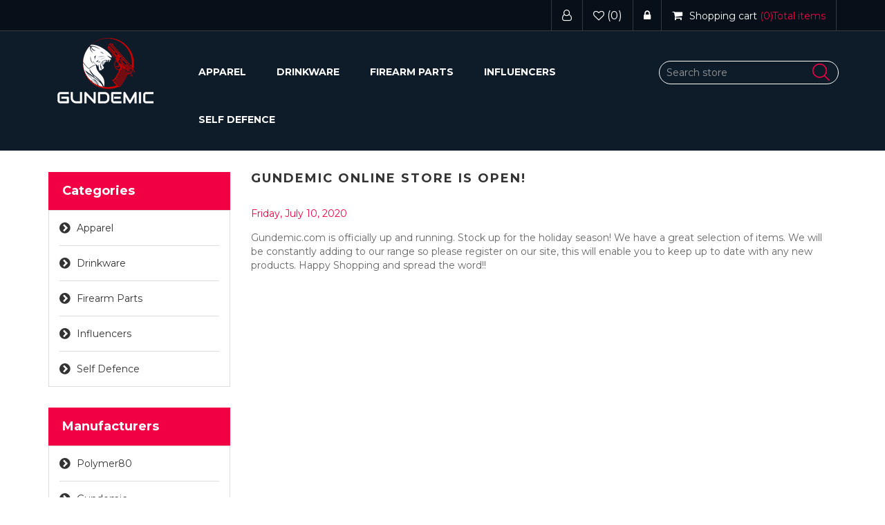

--- FILE ---
content_type: text/html; charset=utf-8
request_url: https://gundemic.com/new-online-store-is-open
body_size: 24828
content:
<!DOCTYPE html><html lang=en class=html-news-item-page><head><title>Gundemic.com-GUNDEMIC online store is open!</title><meta charset=UTF-8><meta name=description content="Gundemic.com is your ultimate source for the latest gun news, expert firearm reviews, top-quality accessories,and Second Amendment apparel. Discover shooting sports insights, gun safety tips, self-defense strategies, gun safes, Pro-Second Amendment apparel, and gear for men and women. Join our community of gun enthusiasts today!"><meta name=keywords content=Polymer,Gun,DIY><meta http-equiv=X-UA-Compatible content="IE=edge"><meta name=generator content=nopCommerce><meta name=viewport content="width=device-width, initial-scale=1"><link href="https://fonts.googleapis.com/css?family=Montserrat:300,400,500,700" rel=stylesheet><meta name=viewport content="width=device-width, initial-scale=1"><link href=/Themes/WristwearTheme/Content/css/owl.carousel.min.css rel=stylesheet><link href=/Themes/WristwearTheme/Content/css/bootstrap.min.css rel=stylesheet><link href=/Themes/WristwearTheme/Content/css/font-awesome.min.css rel=stylesheet><link href=/Themes/WristwearTheme/Content/css/wristwear-styles.css rel=stylesheet><link href=/Themes/WristwearTheme/Content/css/wristwear-styles-responsive.css rel=stylesheet><link href=/Plugins/Widgets.NivoSlider/Content/nivoslider/nivo-slider.css rel=stylesheet><link href=/Plugins/Widgets.NivoSlider/Content/nivoslider/themes/custom/custom.css rel=stylesheet><link rel="shortcut icon" href=\icons\icons_0\logo.ico><!--[if lt IE 9]><script src=https://oss.maxcdn.com/libs/respond.js/1.3.0/respond.min.js></script><![endif]--><script>!function(n,t,i){function p(){i.onInit&&i.onInit(r)}var u=n.location,s="script",h="instrumentationKey",f="ingestionendpoint",c="disableExceptionTracking",l="ai.device.",a="toLowerCase",e="crossOrigin",v="POST",y="appInsightsSDK",o=i.name||"appInsights",r;(i.name||n[y])&&(n[y]=o);r=n[o]||function(r){function nt(n,t){var i={},r="Browser";return i[l+"id"]=r[a](),i[l+"type"]=r,i["ai.operation.name"]=u&&u.pathname||"_unknown_",i["ai.internal.sdkVersion"]="javascript:snippet_"+(o.sv||o.version),{time:function(){function t(n){var t=""+n;return 1===t.length&&(t="0"+t),t}var n=new Date;return n.getUTCFullYear()+"-"+t(1+n.getUTCMonth())+"-"+t(n.getUTCDate())+"T"+t(n.getUTCHours())+":"+t(n.getUTCMinutes())+":"+t(n.getUTCSeconds())+"."+((n.getUTCMilliseconds()/1e3).toFixed(3)+"").slice(2,5)+"Z"}(),iKey:n,name:"Microsoft.ApplicationInsights."+n.replace(/-/g,"")+"."+t,sampleRate:100,tags:i,data:{baseData:{ver:2}}}}function rt(n){for(;n.length;)!function(n){o[n]=function(){var t=arguments;g||o.queue.push(function(){o[n].apply(o,t)})}}(n.pop())}var g=!1,w=!1,o={initialize:!0,queue:[],sv:"5",version:2,config:r},b=r.url||i.src,k,et,p,d;if(b){function tt(){var e,s,k,d,tt,it,c,l,y,t,p;g=!0;o.queue=[];w||(w=!0,e=b,c=function(){var n={},s=r.connectionString,u,t,i,e,o;if(s)for(u=s.split(";"),t=0;t<u.length;t++)i=u[t].split("="),2===i.length&&(n[i[0][a]()]=i[1]);return n[f]||(e=n.endpointsuffix,o=e?n.location:null,n[f]="https://"+(o?o+".":"")+"dc."+(e||"services.visualstudio.com")),n}(),l=c[h]||r[h]||"",y=c[f],t=y?y+"/v2/track":r.endpointUrl,(p=[]).push((s="SDK LOAD Failure: Failed to load Application Insights SDK script (See stack for details)",k=e,d=t,(it=(tt=nt(l,"Exception")).data).baseType="ExceptionData",it.baseData.exceptions=[{typeName:"SDKLoadFailed",message:s.replace(/\./g,"-"),hasFullStack:!1,stack:s+"\nSnippet failed to load ["+k+"] -- Telemetry is disabled\nHelp Link: https://go.microsoft.com/fwlink/?linkid=2128109\nHost: "+(u&&u.pathname||"_unknown_")+"\nEndpoint: "+d,parsedStack:[]}],tt)),p.push(function(n,t,i,r){var f=nt(l,"Message"),e=f.data,u;return e.baseType="MessageData",u=e.baseData,u.message='AI (Internal): 99 message:"'+("SDK LOAD Failure: Failed to load Application Insights SDK script (See stack for details) ("+i+")").replace(/\"/g,"")+'"',u.properties={endpoint:r},f}(0,0,e,t)),function(t,r){var f,u;JSON&&(f=n.fetch,f&&!i.useXhr?f(r,{method:v,body:JSON.stringify(t),mode:"cors"}):XMLHttpRequest&&(u=new XMLHttpRequest,u.open(v,r),u.setRequestHeader("Content-type","application/json"),u.send(JSON.stringify(t))))}(p,t))}function it(n,t){w||setTimeout(function(){!t&&o.core||tt()},500)}k=function(){var n=t.createElement(s),r;return n.src=b,r=i[e],!r&&""!==r||"undefined"==n[e]||(n[e]=r),n.onload=it,n.onerror=tt,n.onreadystatechange=function(t,i){"loaded"!==n.readyState&&"complete"!==n.readyState||it(0,i)},n}();i.ld<0?t.getElementsByTagName("head")[0].appendChild(k):setTimeout(function(){t.getElementsByTagName(s)[0].parentNode.appendChild(k)},i.ld||0)}try{o.cookie=t.cookie}catch(ot){}var y="track",ut="TrackPage",ft="TrackEvent";return rt([y+"Event",y+"PageView",y+"Exception",y+"Trace",y+"DependencyData",y+"Metric",y+"PageViewPerformance","start"+ut,"stop"+ut,"start"+ft,"stop"+ft,"addTelemetryInitializer","setAuthenticatedUserContext","clearAuthenticatedUserContext","flush"]),o.SeverityLevel={Verbose:0,Information:1,Warning:2,Error:3,Critical:4},et=(r.extensionConfig||{}).ApplicationInsightsAnalytics||{},!0!==r[c]&&!0!==et[c]&&(p="onerror",rt(["_"+p]),d=n[p],n[p]=function(n,t,i,r,u){var f=d&&d(n,t,i,r,u);return!0!==f&&o["_"+p]({message:n,url:t,lineNumber:i,columnNumber:r,error:u}),f},r.autoExceptionInstrumented=!0),o}(i.cfg);(n[o]=r).queue&&0===r.queue.length?(r.queue.push(p),r.trackPageView({})):p()}(window,document,{src:"https://js.monitor.azure.com/scripts/b/ai.2.min.js",crossOrigin:"anonymous",cfg:{connectionString:"InstrumentationKey=ac3799c2-4f6b-489a-b8be-470d5038b229;IngestionEndpoint=https://westus-0.in.applicationinsights.azure.com/;LiveEndpoint=https://westus.livediagnostics.monitor.azure.com/"}})</script><body><!--[if lt IE 7]><p class=chromeframe>You are using an <strong>outdated</strong> browser. Please <a href="http://browsehappy.com/">upgrade your browser</a> or <a href="http://www.google.com/chromeframe/?redirect=true">activate Google Chrome Frame</a> to improve your experience.</p><![endif]--><div class=ajax-loading-block-window style=display:none></div><div id=dialog-notifications-success title=Notification style=display:none></div><div id=dialog-notifications-error title=Error style=display:none></div><div id=dialog-notifications-warning title=Warning style=display:none></div><div id=bar-notification class=bar-notification-container data-close=Close></div><div class=master-wrapper-page><!--[if lte IE 8]><div style=clear:both;height:59px;text-align:center;position:relative><a href=http://www.microsoft.com/windows/internet-explorer/default.aspx target=_blank> <img src=/Themes/WristwearTheme/Content/images/ie_warning.jpg height=42 width=820 alt="You are using an outdated browser. For a faster, safer browsing experience, upgrade for free today."> </a></div><![endif]--><div class=admin-header-link><ul></ul></div><div class=header><div class=header-upper><div class=container><div class=row><div class=col-md-4><div class=header-selectors-wrapper></div></div><div class="col-md-8 header-upper-right pull-right"><div class=header-links-wrapper><div class="header-links header-top-right"><ul><li class=register><a href="/register?returnUrl=%2Fnew-online-store-is-open"><span><i class="fa fa-user-o" aria-hidden=true></i></span></a><li class=my-wishlist><a href=/wishlist> <span class=wishlist-label><i class="fa fa-heart-o" aria-hidden=true></i></span> <span class=wishlist-qty>(0)</span> </a><li class=login><a href="/login?returnUrl=%2Fnew-online-store-is-open"><span><i class="fa fa-lock" aria-hidden=true></i></span></a><li><div id=flyout-cart class=flyout-main-wrapper><div class=shopping-cart-link><a href=/cart> <span class=cart-label><i class="fa fa-shopping-cart" aria-hidden=true></i><span class=hidden-xs>Shopping cart</span></span> <span class=cart-qty>(0)<span class=hidden-xs>Total items</span> </span> </a></div><div class=flyout-cart-wrapper id=flyout-cart-wrapper><div class=mini-shopping-cart><div class=count>You have no items in your shopping cart.</div></div></div></div></ul></div></div></div></div></div></div><div class=header-lower><div class=container><div class=row><div class="col-xs-12 col-sm-3 col-md-2 col-lg-2"><div class=header-logo><a href="/"> <img alt=Gundemic src=https://gundemic.com/images/thumbs/0000140_logo.png> </a></div></div><div class="col-xs-12 col-sm-6 col-md-7 col-lg-7"><div class=header-menu><div class=main-menu><nav class="navbar navbar-inverse category-menu"><div class=navbar-header><button aria-expanded=false data-target=#mobile-menu data-toggle=collapse class="navbar-toggle collapsed" type=button> <span class=sr-only>Toggle navigation</span> <span class=icon-bar></span> <span class=icon-bar></span> <span class=icon-bar></span> </button></div><div id=mobile-menu class="collapse navbar-collapse"><ul class="nav navbar-nav"><li><a href=/pro-2a-and-patriotic-apparel-gundemiccom> Apparel </a><li><a href=/drinkware-mugs> Drinkware </a><li class=dropdown><span class="fa fa-angle-down visible-xs"></span> <a class=dropdown-toggle href=/parts role=button aria-expanded=false> <span class=category-name>Firearm Parts</span> </a><ul class="dropdown-menu sub-menusublist first-level" role=menu><li><a href=/pistol-frame-parts>Pistol Frames </a><li><a href=/ar-15-frame-parts>AR 15 Frame Parts </a></ul><li class=dropdown><span class="fa fa-angle-down visible-xs"></span> <a class=dropdown-toggle href=/influencer role=button aria-expanded=false> <span class=category-name>Influencers</span> </a><ul class="dropdown-menu sub-menusublist first-level" role=menu><li><a href=/gundemic-products>GUNDEMIC.COM </a></ul><li><a href=/self-defence> Self Defence </a></ul></div></nav></div></div></div><div class="col-xs-12 col-sm-3 col-md-3 col-lg-3"><div class=search-box><form method=get id=small-search-box-form action=/search><div class=form-group><input type=text class="search-nav form-control" id=small-searchterms autocomplete=off placeholder="Search store" name=q aria-label="Search store"> <input type=submit class="btn search-box-button"></div></form></div></div></div></div></div></div><div class=master-wrapper-content><div class="slider-wrapper theme-custom"><div id=nivo-slider class=nivoSlider><a href=https://gundemic.com/im-more-maga-than-ever-softstyle-t-shirt aria-label="I'm More Maga Than Ever Softstyle  T-shirt"> <img src=https://www.gundemic.com/images/thumbs/0000341_4.jpeg data-thumb=https://www.gundemic.com/images/thumbs/0000341_4.jpeg data-transition="" alt="I'm More Maga Than Ever Softstyle  T-shirt" title="I'm More Maga Than Ever Softstyle  T-shirt"> </a> <a href=https://www.gundemic.com/gundemic-white-glossy-coffee-mug aria-label="Gundemic White Glossy Coffee Mug"> <img src=https://www.gundemic.com/images/thumbs/0000351_FREE.jpeg data-thumb=https://www.gundemic.com/images/thumbs/0000351_FREE.jpeg data-transition=slideInLeft alt="Gundemic White Glossy Coffee Mug" title="Gundemic White Glossy Coffee Mug"> </a> <a href=https://gundemic.com/2nd-amendment-mens-softstyle-tee aria-label="2nd Amendment Men's Softstyle Tee - Best-Selling Durable Cotton T-Shirt from Gundemic"> <img src="https://www.gundemic.com/images/thumbs/0000334_second that tee.jpeg" data-thumb="https://www.gundemic.com/images/thumbs/0000334_second that tee.jpeg" data-transition="" alt="2nd Amendment Men's Softstyle Tee - Best-Selling Durable Cotton T-Shirt from Gundemic" title="2nd That Men's Softstyle Tee"> </a> <a href=https://gundemic.com/im-more-maga-than-ever-mug aria-label="&#34;I'm More Maga Than Ever Mug Only on Gundemic &#34;"> <img src=https://www.gundemic.com/images/thumbs/0000336_3.jpeg data-thumb=https://www.gundemic.com/images/thumbs/0000336_3.jpeg data-transition="" alt="&#34;I'm More Maga Than Ever Mug Only on Gundemic &#34;" title="I'm More Maga Than Ever Mug"> </a></div></div><div class=container><div class=row><div class=col-md-12></div></div><div class=ajax-loading-block-window style=display:none><div class=loading-image></div></div></div><div class=master-column-wrapper><div class=container><div class=row><div class="sidebar col-md-3"><div class="block block-category-navigation well box-shadow-wrapper"><div class="title main-title"><strong>Categories</strong></div><div class=listbox><ul class="nav nav-list"><li class=inactive><a href=/pro-2a-and-patriotic-apparel-gundemiccom>Apparel </a><li class=inactive><a href=/drinkware-mugs>Drinkware </a><li class=inactive><a href=/parts>Firearm Parts </a><li class=inactive><a href=/influencer>Influencers </a><li class=inactive><a href=/self-defence>Self Defence </a></ul></div></div><div class="block block-manufacturer-navigation well box-shadow-wrapper"><div class="title main-title"><strong>Manufacturers</strong></div><div class=listbox><ul class="nav nav-list"><li class=inactive><a href=/polymer80-3>Polymer80</a><li class=inactive><a href=/gundemic-4>Gundemic</a></ul><div class=view-all><a href=/manufacturer/all>View all</a></div></div></div><div class="block block-popular-tags well box-shadow-wrapper"><div class="title main-title"><strong>Popular tags</strong></div><div class=listbox><div class=tags><ul class="nav nav-pills"><li><a href=/12-oz-tumbler style=font-size:85%>12 oz tumbler<span>,</span></a>&nbsp;<li><a href=/2cond-that-softstyle-tee style=font-size:85%>2cond that softstyle tee<span>,</span></a>&nbsp;<li><a href=/2nd-amendment style=font-size:85%>2nd amendment<span>,</span></a>&nbsp;<li><a href=/american-made-t-shirts-brands style=font-size:85%>american made t-shirts brands<span>,</span></a>&nbsp;<li><a href=/apparel style=font-size:85%>apparel<span>,</span></a>&nbsp;<li><a href=/best-selling-tee style=font-size:85%>best-selling tee<span>,</span></a>&nbsp;<li><a href=/beverage-mug style=font-size:85%>beverage mug<span>,</span></a>&nbsp;<li><a href=/casual-wear style=font-size:120%>casual wear<span>,</span></a>&nbsp;<li><a href=/classic-tee style=font-size:85%>classic tee<span>,</span></a>&nbsp;<li><a href=/comfortable-fit style=font-size:120%>comfortable fit<span>,</span></a>&nbsp;<li><a href=/double-stitched-hem style=font-size:120%>double-stitched hem<span>,</span></a>&nbsp;<li><a href=/everyday-wear style=font-size:120%>everyday wear<span>,</span></a>&nbsp;<li><a href=/fashion style=font-size:120%>fashion<span>,</span></a>&nbsp;<li><a href=/ring-spun-cotton style=font-size:120%>ring-spun cotton<span>,</span></a>&nbsp;<li><a href=/second-amendment-graphic-t-shirt-for-sale style=font-size:120%>second amendment graphic t-shirt for sale<span>,</span></a>&nbsp;</ul></div><div class=view-all><a href=/producttag/all>View all</a></div></div></div></div><div class="side-content col-md-9"><div class="page news-item-page"><div class="page-title panel-heading"><h1>GUNDEMIC online store is open!</h1></div><div class=page-body><div class=news-date>Friday, July 10, 2020</div><div class=news-body><p>Gundemic.com is officially up and running. Stock up for the holiday season! We have a great selection of items. We will be constantly adding to our range so please register on our site, this will enable you to keep up to date with any new products. Happy Shopping and spread the word!!<p style=text-align:center><iframe src=https://www.youtube.com/embed/9gpO-ZtPj00 width=560 height=315 frameborder=0 allowfullscreen></iframe></div><div class="fieldset new-comment" id=comments><div class=title><strong>Leave your comment</strong></div><div class=notifications></div><form method=post action=/new-online-store-is-open><div class=form-horizontal><div class=form-group><label class="col-sm-2 col-md-2" for=AddNewComment_CommentTitle>Title</label><div class="col-sm-5 col-md-5"><input class="enter-comment-title form-control" type=text id=AddNewComment_CommentTitle name=AddNewComment.CommentTitle></div><div class="col-sm-3 col-md-3"><span class=field-validation-valid data-valmsg-for=AddNewComment.CommentTitle data-valmsg-replace=true></span></div></div><div class=form-group><label class="col-sm-2 col-md-2" for=AddNewComment_CommentText>Comment</label><div class="col-sm-5 col-md-5"><textarea class="enter-comment-text form-control" id=AddNewComment_CommentText name=AddNewComment.CommentText></textarea></div><div class="col-sm-3 col-md-3"><span class=field-validation-valid data-valmsg-for=AddNewComment.CommentText data-valmsg-replace=true></span></div></div></div><div class=form-group><div class="buttons col-sm-offset-2 col-md-offset-2 col-md-8"><input type=submit name=add-comment class="btn btn-primary news-item-add-comment-button" value="New comment"></div></div><input name=__RequestVerificationToken type=hidden value=CfDJ8Pw6VkecXYNEi--_7whQPlvk6QzuGnPVFeHC01KdEOuW_6fFE6Nqle0xSvvyUxAmfdhJyt8P0clUTaD6whOYEcf3p8vfLpabTH_LrrkGGpJdDyVUCbgwhz2s3cr25vGast20g-sPDStg4VugbtJxd-A></form></div></div></div></div></div></div></div></div><div class=footer><div class=footer-upper><div class=container><div class=row><div class="column newsletter-wrapper col-sm-12 col-md-12"><div class="block block-newsletter"><div class=listbox><div id=newsletter-subscribe-block class=newsletter-subscribe-block><div class="newsletter-email col-md-12 col-sm-12 col-xs-12"><div class="col-md-4 col-sm-4 col-xs-12"><strong>Newsletter</strong></div><div class="form-group col-md-8 col-sm-8 col-xs-12"><div class="col-md-6 col-sm-6 col-xs-12"><input id=newsletter-email class="newsletter-subscribe-text form-control" placeholder="Enter your email here..." aria-label="Sign up for our newsletter" type=email name=NewsletterEmail></div><div class="col-md-6 col-sm-6 col-xs-12"><input type=button value=Subscribe id=newsletter-subscribe-button class="btn btn-default newsletter-subscribe-button"></div></div><span class=field-validation-valid data-valmsg-for=NewsletterEmail data-valmsg-replace=true></span></div></div><div class=newsletter-validation><span id=subscribe-loading-progress style=display:none class=please-wait>Wait...</span> <span class=field-validation-valid data-valmsg-for=NewsletterEmail data-valmsg-replace=true></span></div><div id=newsletter-result-block class="newsletter-result-block newsletter-result"></div></div></div></div></div></div></div><div class=footer-middle><div class=container><div class=row><div class="column my-account col-sm-3 col-md-3"><div class=title><i class="fa fa-chevron-circle-right" aria-hidden=true></i> <strong>My account</strong></div><ul class="nav nav-list"><li><a href=/customer/info><i class="fa fa-angle-right"></i>My account</a><li><a href=/order/history><i class="fa fa-angle-right"></i>Orders</a><li><a href=/customer/addresses><i class="fa fa-angle-right"></i>Addresses</a><li><a href=/cart><i class="fa fa-angle-right"></i>Shopping cart</a><li><a href=/wishlist><i class="fa fa-angle-right"></i>Wishlist</a></ul></div><div class="column customer-service col-sm-3 col-md-3"><div class=title><i class="fa fa-chevron-circle-right" aria-hidden=true></i> <strong>Customer service</strong></div><ul class="nav nav-list"><li><a href=/news><i class="fa fa-angle-right"></i>News</a><li><a href=/blog><i class="fa fa-angle-right"></i>Blog</a><li><a href=/sitemap><i class="fa fa-angle-right"></i>Sitemap</a><li><a href=/recentlyviewedproducts><i class="fa fa-angle-right"></i>Recently viewed products</a><li><a href=/compareproducts><i class="fa fa-angle-right"></i>Compare products list</a><li><a href=/newproducts><i class="fa fa-angle-right"></i>New products</a><li><a href=/contactus><i class="fa fa-angle-right"></i>Contact us</a></ul></div><div class="column information col-sm-3 col-md-3"><div class=title><i class="fa fa-chevron-circle-right" aria-hidden=true></i> <strong>Information</strong></div><ul class="nav nav-list"><li><a href=/about-gundemic><i class="fa fa-angle-right"></i>About us</a><li><a href=/privacy-notice><i class="fa fa-angle-right"></i>Privacy Notice</a><li><a href=/vendor/apply><i class="fa fa-angle-right"></i>Apply for vendor account</a><li><a href=/search><i class="fa fa-angle-right"></i>Search</a></ul></div><div class="column contact-wrapper col-sm-3 col-md-3"><div class=title><i class="fa fa-chevron-circle-right" aria-hidden=true></i> <strong>Follow us</strong></div><ul class="nav nav-list social-wrapper"><li class=twitter><a href=https://twitter.com/Gundemic1 target=_blank><i class="fa fa-twitter"></i></a><li class=rss><a href=/news/rss/1><i class="fa fa-rss"></i></a></ul><div class=payment-method><div class=title><i class="fa fa-chevron-circle-right" aria-hidden=true></i> <strong>Payment Methods</strong></div><ul class="nav nav-list"><li class=payment-method><li class=payment-method2><li class=payment-method3><li class=payment-method4></ul></div></div></div></div></div><div class=footer-lower><div class=container><div class=row><div class="col-xs-12 col-sm-5 col-md-5"><div class=footer-information></div><div class=poweredby>Powered by <a target=_blank href="https://www.nopcommerce.com/">nopCommerce</a></div><div class=footer-disclaimer>Copyright &copy; 2026 Gundemic. All rights reserved.</div></div><div class="col-xs-12 col-sm-3 col-md-3 footer-store-theme"></div><div class="col-xs-12 col-sm-4 col-md-4"><div class="designedby pull-right"><div class=footer-theme-credit><a href="http://themes.nopaccelerate.com/themes/wristwear-nopcommerce-theme/" target=_blank title="Responsive Wristwear Theme for nopCommerce">Wristwear Theme</a></div><div class=footer-designedby>Theme by <a target=_blank href="http://www.nopaccelerate.com/">nopAccelerate</a></div></div></div></div></div></div></div><div id=backTop></div><link href=/Themes/WristwearTheme/Content/css/jquery-ui-1.10.3.custom.min.css rel=stylesheet><script src=/Themes/WristwearTheme/Content/js/head.min.js></script><script src=/lib/jquery/jquery-3.4.1.min.js></script><script src=/lib/jquery-validate/jquery.validate-v1.19.1/jquery.validate.min.js></script><script src=/lib/jquery-validate/jquery.validate.unobtrusive-v3.2.11/jquery.validate.unobtrusive.min.js></script><script src=/lib/jquery-ui/jquery-ui-1.12.1.custom/jquery-ui.min.js></script><script src=/lib/jquery-migrate/jquery-migrate-3.1.0.min.js></script><script src=/js/public.common.js></script><script src=/js/public.ajaxcart.js></script><script src=/js/public.countryselect.js></script><script src=/Themes/WristwearTheme/Content/js/bootstrap.min.js></script><script src=/Themes/WristwearTheme/Content/js/owl.carousel.min.js></script><script src=/Themes/WristwearTheme/Content/js/wristwear.js></script><script src=/Plugins/Widgets.NivoSlider/Scripts/jquery.nivo.slider.js></script><script>$(document).ready(function(){$("#mobile-menu .dropdown .fa-angle-down").on("click",function(){var n=$(this);n.siblings("ul.dropdown-menu").slideToggle("slow",function(){n.siblings("ul.dropdown-menu").css("display")=="block"?n.addClass("rotate"):n.siblings("ul.dropdown-menu").css("display")=="none"&&n.removeClass("rotate")})})})</script><script>$("#small-search-box-form").on("submit",function(n){$("#small-searchterms").val()==""&&(alert("Please enter some search keyword"),$("#small-searchterms").focus(),n.preventDefault())})</script><script>$(document).ready(function(){var n,t;$("#small-searchterms").autocomplete({delay:500,minLength:3,source:"/catalog/searchtermautocomplete",appendTo:".search-box",select:function(n,t){return $("#small-searchterms").val(t.item.label),setLocation(t.item.producturl),!1},open:function(){n&&(t=document.getElementById("small-searchterms").value,$(".ui-autocomplete").append('<li class="ui-menu-item" role="presentation"><a href="/search?q='+t+'">View all results...<\/a><\/li>'))}}).data("ui-autocomplete")._renderItem=function(t,i){var r=i.label;return n=i.showlinktoresultsearch,r=htmlEncode(r),$("<li><\/li>").data("item.autocomplete",i).append("<a>"+r+"<\/a>").appendTo(t)}})</script><script>var localized_data={AjaxCartFailure:"Failed to add the product. Please refresh the page and try one more time."};AjaxCart.init(!1,".header-links .cart-qty",".header-links .wishlist-qty","#flyout-cart",localized_data)</script><script>$(window).on("load",function(){$("#nivo-slider").nivoSlider()})</script><script>function newsletter_subscribe(n){var t=$("#subscribe-loading-progress"),i;t.show();i={subscribe:n,email:$("#newsletter-email").val()};$.ajax({cache:!1,type:"POST",url:"/subscribenewsletter",data:i,success:function(n){$("#newsletter-result-block").html(n.Result);n.Success?($("#newsletter-subscribe-block").hide(),$("#newsletter-result-block").show()):$("#newsletter-result-block").fadeIn("slow").delay(2e3).fadeOut("slow")},error:function(){alert("Failed to subscribe.")},complete:function(){t.hide()}})}$(document).ready(function(){$("#newsletter-subscribe-button").on("click",function(){newsletter_subscribe("true")});$("#newsletter-email").on("keydown",function(n){if(n.keyCode==13)return $("#newsletter-subscribe-button").trigger("click"),!1})})</script>

--- FILE ---
content_type: text/css
request_url: https://gundemic.com/Themes/WristwearTheme/Content/css/wristwear-styles-responsive.css
body_size: 13894
content:
/*!
 * Wristwear Theme v2.3.0 (http://themes.nopaccelerate.com/themes/wristwear-nopcommerce-theme/)
 * Copyright 2020 Xcellence-IT.
 * Licensed under LICENSETYPE (http://www.nopaccelerate.com/terms/)
 */

/* Responsive Styles for Wristwear Theme
    @media Queries 
*/
@media (min-width:1200px){
   #customerTaxType, #customerCurrency, #customerlanguage{padding:5px;margin-top:10px;}
    .footer .footer-middle .social-wrapper li a{margin-right:4px;}
}
@media (min-width:1200px) and (max-width:1260px) {
    .news-list-homepage .news-items .item {
        padding: 0 25px;
    }
    .owl-prev {
        left: -15px;
    }
    .owl-next {
        right: -15px;
    }
}
@media (min-width:992px) and (max-width:1199px){
    .header-menu .navbar.navbar-inverse .nav.navbar-nav > li.active > a,.header-menu .navbar.navbar-inverse .nav.navbar-nav > li > a{padding:20px 15px;}
    .lt-1024 body .responsive {display: none;}
    .lt-1024 body .header-links{margin-top:0px;}
    .lt-1024 body .navbar.navbar-inverse.goToTop{position:fixed;top:0px !important;}
    .lt-1024 body .master-wrapper-page.container{margin-top:15px;}
    .lt-ie11 .login-page .checkbox input[type="checkbox"]{ margin-left:15px;}
    .compare-products-table{overflow-x: scroll;}
    .cart-total .nobr{white-space: inherit !important;}
    .shopping-cart-page .order-summary-content .checkout-attributes select{ width:95%;}
    .entity-body.category-body.product-link li { width:47%;}
    .sitemap-page .entity .category-body ul{padding:0; margin:0px 10px;}
    .product-tag-page .item-box.product-grid,.vendor-page .item-box.product-grid,.manufacturer-page .item-box.product-grid,.category-page .item-box.product-grid{margin-bottom:20px;}
    .main-menu.goToTop .navbar.navbar-inverse.category-menu{width:940px !important;}
    .product-details-page .product-reviews-overview .product-review-box{margin-right:15px;}
    .product-details-page .product-reviews-overview .product-no-reviews{margin-top:10px;}
    .product-details-page .customer-entered-price .enter-price-label{width:28%;padding-top:0px;}
    #index-page .slider-wrapper.theme-custom{max-width:100%;}
    .viewmode-icon.grid{margin-right:-5px;}
    .viewmode-icon{display:inline-block;float:none;}
    .grid-list-icon{width:100%;text-align:right;}
    .block.block-recently-viewed-products.well.box-shadow-wrapper .product-name{width:58%;}
    .item-box .rating::after{right:3%;}
    .item-box .rating::before{left:3%;}
    .product-details-page .thumb-popup-link{height:90px;width:90px;}
    .product-details-page .variant-overview{width:50%;}
    .product-details-page .variant-overview .add-to-cart .product-add-button{margin-top:15px;}
    .product-details-page .variant-overview .add-to-cart{margin-bottom:15px;}
    #opc-confirm_order #confirm-order-buttons-container .confirm-order-next-step-button{background:#f10044 url("../images/checkout-order-confrim.png") no-repeat scroll 60px center;width:280px;}
    #opc-confirm_order #confirm-order-buttons-container .confirm-order-next-step-button:hover{background:#37465d url("../images/checkout-order-confrim.png") no-repeat scroll 60px center;}
    .bottom-box-shadow {height: 30px;}
    .payment-method ul .payment-method1,.payment-method ul .payment-method2,.payment-method ul .payment-method3,.payment-method ul .payment-method4 {width: 53px;}
     .footer-middle .title, .footer-middle .contact-wrapper div {float: left;margin-bottom: 15px;width: 100%;padding-bottom:15px;}
    .footer-middle .title i,.footer-middle .contact-wrapper div i {color: #f10044;float: left;font-size: 15px;margin-right: 8px;}
    .footer-middle .title strong,.footer-middle .contact-wrapper div strong {float: left;font-size:18px;line-height: 16px;width: 85%;text-transform:none;}
    .footer .footer-middle .social-wrapper li a{margin-right:5px;margin-bottom: 5px;}
}
@media (min-width:992px) {
    .checkout-page .terms-of-service {
        float: right;
        width: 30%;
    }
    .checkout-page #confirm-order-form .terms-of-service {
        width:100%;
        float:none;
    }
}
@media (max-width:991px){    
    .sidebar .listbox,.lt-ie9 .sidebar .listbox{display:none;}
    .side-content{clear:both;}
    .sidebar .title{background:url("../images/toggle-down-arrow.png") no-repeat #f10044  right center;font-size:16px;padding:15px;cursor:pointer;border-bottom:1px solid #ddd;box-shadow:0 -3px 5px #aaaaaa;-moz-box-shadow:0 -3px 5px #aaa;-web-box-shadow:0 -3px 5px #aaaaaa;}
    .sidebar .title.arrow-up-down{background:url("../images/toggle-up-arrow.png") no-repeat #f10044 right center;}
    .box-shadow-wrapper{width:49%;margin-right:2%;}
    .lt-ie9 .box-shadow-wrapper{width:48%;margin-right:2%;}
    .box-shadow-wrapper:nth-child(2n){margin-right:0px;}
    .box-shadow-wrapper .listbox{border-top:none;}
    .block.block-account-navigation.well.box-shadow-wrapper{float: none;margin: 0 auto 30px;}
    .lt-ie11 .login-page .checkbox input[type="checkbox"]{ margin-left:15px;}
    .header-upper{height:auto;}
    .currency-selector, .language-selector{display:inline-block;float:none;}
    .header-selectors-wrapper{width:100%;text-align:center;border-bottom:1px solid #33393e;padding-bottom:10px;}
    .header-links-wrapper .header-top-right{display:inline-block;text-align:center;width:100%;}
    .header-top-right ul li{display:inline-block;}
    .header-top-right ul li.my-account a, .header-top-right ul li.register a{border-left:none;}
    .header-top-right ul li a{border-right:none;float:left;display:inline-block;}
    .header-upper-right{float:none !important;}
    .shopping-cart-link > a{border:none;}
    .main-menu.goToTop .navbar.navbar-inverse.category-menu{margin: 0 auto;width: 720px !important;}
    .header-menu .navbar.navbar-inverse .nav.navbar-nav li > a{font-size:12px;padding:7px 12px;}
    .header-menu .navbar.navbar-inverse .nav.navbar-nav li.active > a{font-size:12px;padding:7px 12px;}
    #index-page .slider-wrapper.theme-custom{width:100%;max-width:100%;}
    .main-content,.category-grid.home-page-category-grid.row{clear:both;}
    .product-grid .item-box, .item-box.product-grid{margin-bottom:30px;}
    .product-details-page .customer-entered-price .enter-price-input, .product-details-page .customer-entered-price .enter-price-label {
        float: none;
        display: inline-block;
    }
    .product-details-page .product-add-button{float:left;}
    .forum-edit-page .form-group label{margin-bottom:5px;}
    .master-wrapper-page{margin-top:0px;}
    .home-news-slider .owl-nav,.crosssell-products-slider .owl-nav,.home-bestseller-slider .owl-nav,.home-features-slider .owl-nav,.related-products-slider .owl-nav,.also-purchased-products-slider .owl-nav,.home-category-slider .owl-nav{position:inherit;float:left;width:100%;text-align:center;margin-bottom:40px;}
    .home-news-slider .owl-nav .owl-prev,.crosssell-products-slider .owl-nav .owl-prev,.home-bestseller-slider .owl-nav .owl-prev,.home-features-slider .owl-nav .owl-prev,.related-products-slider .owl-nav .owl-prev,.also-purchased-products-slider .owl-nav .owl-prev,.home-category-slider .owl-nav .owl-prev{float:none;display:inline-block;position:inherit;margin-right:15px;}
    .home-news-slider .owl-nav .owl-next,.crosssell-products-slider .owl-nav .owl-next,.home-bestseller-slider .owl-nav .owl-next,.home-features-slider .owl-nav .owl-next,.related-products-slider .owl-nav .owl-next,.also-purchased-products-slider .owl-nav .owl-next,.home-category-slider .owl-nav .owl-next{float:none;display:inline-block;position:inherit;}
    .category-grid .item-box .category-item,.home-news-slider .owl-nav{margin-bottom:0px;}
    .home-news-slider .owl-nav{margin-top:20px;}
    .product-category-item .picture .title a{width:140px;padding:10px;font-size:16px;}
    .product-category-item .picture .title{width:140px;}
    .home-page .topic-html-content,.title.sub-title{margin-bottom:30px;}
    .item-box .rating::after{right:3%;}
    .item-box .rating::before{left:3%;}
    .product-details-page .overview,.product-details-page .product-name.panel-heading h1{text-align:center;}
    .product-details-page .product-share-button a,.product-details-page .delivery, .product-details-page .add-to-cart, .product-details-page .overview .delivery-date,.product-details-page .product-reviews-overview .product-review-links, .product-details-page .product-reviews-overview .product-review-box, .product-details-page .product-reviews-overview .product-no-reviews{float:none;text-align:center;display:inline-block;}
    .product-details-page .rating{margin:0 auto;text-align:center;}
    .product-details-page .addtocart-quantity-box,.product-details-page .availability .stock strong,.product-details-page .stock .value{display:inline-block;float:none;}
    .product-details-page .add-to-cart .quantity-box label{float:none;vertical-align:text-bottom;display:inline-block;}
    .product-details-page .add-to-cart .product-add-button{float:none;margin-top:15px;display:inline-block;}
    .product-details-page .attributes{clear:both;}
    .product-details-page .attributes .text-prompt{display:inline-block;margin-bottom:5px;}
    .product-details-page .attributes input,.product-details-page .attributes .btn-dropdown.form-control,.product-details-page .attributes select{width:auto !important;margin:0 auto;max-width:100%;display:inline-block;}
    .overview-buttons div{float:none;display:inline-block;margin-bottom:10px;}
    .product-details-page .gallery{margin-bottom:0px;}
    .product-details-page .product-variant-wrapper{border-bottom: 1px solid #ddd;margin-bottom: 30px;overflow: hidden;}
    .product-details-page .addtocart-quantity-box{margin-right:0px;}
    .product-details-page .variant-overview .add-to-cart .qty-input{width:60px !important}
    .order-details-page .billing-info, .order-details-page .shipping-info{margin-bottom:20px;}
    .forum-topic-page .topic-posts{padding:0;}
    .order-progress .nav.nav-pills li{margin-bottom:10px;}
    .qty-input.form-control{width:100%;}
    .return-request-page select{padding:6px 1px;}
    .bottom-box-shadow {height: 30px;}
    .header-top-right ul li{float:none;}
    .item-box .add-to-compare-list-button:hover {width: 208px;white-space: nowrap;overflow: hidden;text-overflow: ellipsis;float: left;}
}
@media (min-width:992px) and (max-width: 1059px) {
    .news-list-homepage .news-items .item {
        padding: 0 35px;
    }
    .owl-prev {
        left: -10px;
    }
    .owl-next {
        right: -10px;
    }
}
@media (min-width:768px) and (max-width: 991px) { 
    .responsive{display:none;}
    .new-wrapper.register-block{margin-bottom:20px;}
    .forum-search-text.form-control {width:85%;margin-top:1px;margin-right:0px;}
    .forum-edit-page .options-checkbox {padding-left:5px;}
    .forum-topic-page .post-info{width:30%;}
    .forum-topic-page .post-content {width:69%;}
    .cart-total .nobr{white-space: inherit !important;}
    .shopping-cart-page .order-summary-content .checkout-attributes select{ width:94%;}
    .entity-body.category-body.product-link li {width:47%;}
    .sitemap-page .entity .category-body ul{padding:0; margin:0px 10px;}
    .forum-edit-page .checkbox.options-checkbox.checkbox input[type="checkbox"]{ margin-left:-5px; position:relative;}
    #billing-address-select,#shipping-address-select{margin-bottom:10px; width:100%;}
    .navbar.navbar-inverse.goToTop{position:fixed;top:0px !important;}
    .master-wrapper-page.container{margin-top:15px;}
    #newsletter-email {font-size: 13px!important;}
    #products-pagesize{width:100%;}
    .newsletter-subscribe-block {display: inline-block;width: 100%;}
    .attributes .btn-dropdown.form-control{width:100%;}
    .account-page .page-title,.order-details-page .page-title,.shipment-details-page .page-title,.private-messages-page .page-title,.private-message-view-page .page-title{text-align:center;}
    .forums-main-page .forums-main-header .current-time{padding-right:30px;padding-top:10px;}   
    .product-details-page .gallery .picture img{width:auto;}
    .header-menu .navbar.navbar-inverse .nav.navbar-nav > li.dropdown > a:hover::before{top:43px;}    
    .header-menu .navbar.navbar-inverse .nav.navbar-nav > li.dropdown .dropdown-menu.sub-menusublist.first-level li.dropdown:hover .dropdown-menu.sub-menusublist.first-level,.header-menu .navbar.navbar-inverse .nav.navbar-nav > li.dropdown .dropdown-menu.sub-menusublist.first-level li .dropdown-menu.sub-menusublist.first-level li.dropdown:hover .dropdown-menu.sub-menusublist.first-level{top:3px;}
    .owl-nav{top:30%;}
    .owl-prev{left:-70px;}
    .owl-next{right:-70px;}
    .home-news-slider .owl-nav{top:50%;}
    .home-page .news-list-homepage .view-all a{margin-top:25px;}
    .category-grid .item-box .category-item{margin-bottom:30px;}
    .product-details-page .variant-overview .product-share-button a, .product-details-page .variant-overview .delivery, .product-details-page .variant-overview .add-to-cart, .product-details-page .variant-overview .delivery-date, .product-details-page .variant-overview .product-reviews-overview .product-review-links, .product-details-page .variant-overview .product-reviews-overview .product-review-box, .product-details-page .variant-overview .product-reviews-overview .product-no-reviews{text-align:left;}
    .product-details-page .variant-overview .attributes input, .product-details-page .variant-overview .attributes select,.product-details-page .variant-overview input{width:auto !important;margin:0 !important;max-width:100%;}
    .order-totals{float:none !important;clear:both;}
    .footer-lower .payment-method ul li{margin-bottom:5px;}
    .order-details-area .row > div:nth-child(2n+1){clear: both;margin-bottom: 20px;}
    .footer .footer-middle .social-wrapper li a{margin-right:5px;margin-bottom:5px;}
    .payment-method ul .payment-method1, .payment-method ul .payment-method2, .payment-method ul .payment-method3, .payment-method ul .payment-method4{margin-bottom: 10px;}
     .footer-middle .title, .footer-middle .contact-wrapper div {float: left;margin-bottom: 15px;width: 100%;padding-bottom:15px;}
    .footer-middle .title i,.footer-middle .contact-wrapper div i {color: #f10044;float: left;font-size: 15px;margin-right: 8px;}
    .footer-middle .title strong,.footer-middle .contact-wrapper div strong {float: left;font-size: 14px;line-height: 16px;width: 85%;text-transform:none;}
    .header-lower .search-box .search-nav{width:100%;}
    .order-summary-content .update-continue-button .update-cart, .order-summary-content .update-continue-button .continue-shopping, .order-summary-content .update-continue-button .estimate-shipping {
        margin-left: 10px !important;
    }
}
@media (min-width:768px) {
    .category-page .item-box.product-grid:nth-child(3n+1) {
        clear: both;
    }
    .category-page .item-box.product-grid:nth-child(3n+4) {
        clear: both;
    }
    .order-summary-content .panel.panel-default.cart-item-table table tr td.vendor label {
        display:none;
    }
    .profile-page .profile-info-box .user-details .send-pm-box a {
        padding: 10px 68px;
    }
    .header-menu .navbar.navbar-inverse .nav.navbar-nav > li.active > a {
        background: #0e1c29;
        color: #fff;
        padding: 20px 22px;
        border-top: 2px solid #f10044;
        border-bottom: 2px solid #f10044;
        color: #f10044;
    }
    .header-menu .navbar.navbar-inverse .nav.navbar-nav > li > a:hover {
        border-top: 2px solid #f10044;
        border-bottom: 2px solid #f10044;
        color: #f10044;
    }
    .header-menu .navbar.navbar-inverse .nav.navbar-nav > li.dropdown .dropdown-menu li.active a {
        color: #333;
    }
    .header-menu .navbar.navbar-inverse .nav.navbar-nav > li {
        float: left;
    }

    .header-menu .navbar.navbar-inverse .nav.navbar-nav > li.dropdown:hover .dropdown-menu {
        display: block;
        top: 97%;
        left: 0px;
        opacity: 1;
        visibility: visible;
    }

    .header-menu .navbar.navbar-inverse .nav.navbar-nav > li.dropdown:hover > .dropdown-menu {
        display: block;
        top: 54px;
        left: -1px;
    }

    .header-menu .navbar.navbar-inverse .nav.navbar-nav > li.dropdown > .dropdown-menu.sub-menusublist.first-level > li.dropdown:hover > .dropdown-menu.sub-menusublist.first-level {
        display: block;
        top: -3px;
        left: 197px;
    }

    .header-menu .navbar.navbar-inverse .nav.navbar-nav > li.dropdown > .dropdown-menu.sub-menusublist.first-level > li.dropdown > .dropdown-menu.sub-menusublist.first-level > li.dropdown:hover > .dropdown-menu.sub-menusublist.first-level {
        display: block;
        top: -3px;
        left: 197px;
    }

    .header-menu .navbar.navbar-inverse .nav.navbar-nav > li.dropdown > .dropdown-menu.sub-menusublist.first-level > li.dropdown > .dropdown-menu.sub-menusublist.first-level > li.dropdown > .dropdown-menu.sub-menusublist.first-level > li.dropdown:hover > .dropdown-menu.sub-menusublist.first-level {
        display: block;
        top: -3px;
        left: 197px;
    }

    .header-menu .navbar.navbar-inverse .nav.navbar-nav > li.dropdown > .dropdown-menu.sub-menusublist.first-level > li.dropdown > .dropdown-menu.sub-menusublist.first-level > li.dropdown > .dropdown-menu.sub-menusublist.first-level > li.dropdown > .dropdown-menu.sub-menusublist.first-level > li.dropdown:hover > .dropdown-menu.sub-menusublist.first-level {
        display: block;
        top: -3px;
        left: 197px;
    }
    .order-summary-content .checkout-attributes dl dd {margin-right:15px;}
    .product-review-list .product-review-item .title-avatar + .text-body {
        display: inline-block;
        float: left;
        width: calc(100% - 160px);
        margin-left: 15px;
    }
    .product-details-page .giftcard .form-horizontal .control-label {
        text-align: left;
    }
}
@media (max-width:767px) {
    .registration-page .form-horizontal .form-group .radio-inline:first-child span {margin-right:15px;}
    .order-summary-content .checkout-attributes dl dt, .order-summary-content .checkout-attributes dl dd {
        width:100%;
    }
    .order-summary-content .checkout-attributes dl dd select {width:100% !important;}
    .vendor-attributes .col-sm-5.col-md-5 {
        clear: both
    }
    .vendor-attributes .checkbox-inline, .radio-inline {
        padding-left:0;
    }
    .gdpr-tools-page .fieldset {
        margin-bottom:15px;
    }
    .header-lower .search-box {
        float: none;
    }
    .downloadable-products-page .panel.panel-default, .reward-points-page .panel.panel-default {
        overflow-x: scroll;
    }
    .newsletter-subscribe-block .options {
        padding-top:15px;
    }
    .product-grid .product-list .product-item .sku {
        text-align: center;
    }
    .footer-lower .footer-information {
        text-align:center;
    }
    .header-menu .navbar.navbar-inverse .nav.navbar-nav > li.dropdown > ul {
        border-top: 2px solid #0e1c29 !important;
        border-bottom: 2px solid #0e1c29 !important;
    }

    .header-menu .navbar.navbar-inverse .nav.navbar-nav > li.dropdown > .dropdown-menu.sub-menusublist.first-level > li.dropdown > .dropdown-menu.sub-menusublist.first-level > li.dropdown > a {
        display: block;
        padding-left: 50px;
        background: url(../images/submenu-deactive-icon.png) no-repeat 32px 14px #071018 !important;
        padding: 10px 55px 10px 50px;
    }

    .header-menu .navbar.navbar-inverse .nav.navbar-nav > li.dropdown > .dropdown-menu.sub-menusublist.first-level > li.dropdown > .dropdown-menu.sub-menusublist.first-level > li.dropdown > .dropdown-menu.sub-menusublist.first-level > li.dropdown > a {
        display: block;
        padding-left: 65px;
        background: url(../images/submenu-deactive-icon.png) no-repeat 47px 14px #071018 !important;
    }

    .header-menu .navbar.navbar-inverse .nav.navbar-nav > li.dropdown > .dropdown-menu.sub-menusublist.first-level > li.dropdown > .dropdown-menu.sub-menusublist.first-level > li.dropdown > .dropdown-menu.sub-menusublist.first-level > li.dropdown > .dropdown-menu.sub-menusublist.first-level > li.dropdown > a {
        display: block;
        padding-left: 80px;
        background: url(../images/submenu-deactive-icon.png) no-repeat 62px 14px #071018 !important;
    }

    .header-menu .navbar.navbar-inverse .nav.navbar-nav > li.dropdown > .dropdown-menu.sub-menusublist.first-level > li.dropdown > .dropdown-menu.sub-menusublist.first-level > li.dropdown > .dropdown-menu.sub-menusublist.first-level > li.dropdown > .dropdown-menu.sub-menusublist.first-level > li.dropdown > .dropdown-menu.sub-menusublist.first-level > li > a {
        display: block;
        padding-left: 95px;
        background: url(../images/submenu-deactive-icon.png) no-repeat 77px 14px #071018 !important;
    }

    .header-menu, .main-menu.goToTop .navbar.navbar-inverse.category-menu {
        background: #0e1c29;
    }

    .navbar-inverse .navbar-toggle .icon-bar {
        background-color: #fff;
    }
    .header-menu .navbar.navbar-inverse .nav.navbar-nav > li.dropdown .dropdown-menu {
        opacity: 1;
        visibility: visible;
    }
    .header-menu .navbar.navbar-inverse .nav.navbar-nav > li.dropdown .dropdown-menu li a {
        background: url(../images/submenu-deactive-icon.png) no-repeat 20px 14px #071018 !important;
    }
    .header-menu .navbar.navbar-inverse .nav.navbar-nav > li.dropdown .dropdown-menu {
        background: transparent;
        width: 100%;
        box-shadow: none;
        -webkit-box-shadow:none;
    }
    .dropdown-menu>li>a {
        color:#fff;
    }
    .search-box .btn.search-box-button {
        right: 3px;
    }
    .navbar-inverse .navbar-nav > .active > a, .header-menu .navbar.navbar-inverse .nav.navbar-nav {
        margin: 0px;
    } 
    .header-menu li.dropdown .caret{float: right;margin-top: 8px;}
    .responsive{display:none;}    
    .navbar.navbar-inverse.goToTop{position:fixed;top:0px !important;}
    .header-menu .col-md-12{padding: 0;}
    .dropdown-image.navbar-toggle{padding:0;margin:0;clear:both;height:50px;border:none;margin-top: -45px;cursor:pointer;float:right;left:-10px;}
    .dropdown.open .dropdown-menu.sublist.firstLevel li a{background-image:none;}
    .header-menu .navbar-inverse .navbar-toggle:hover,.navbar-inverse .navbar-toggle:focus{background:none;}
    .headerlinks .header-links .nav .dropdown.cart-full-screen {display:none;}
    .header-links-wrapper .header-top-right li.dropdown:hover .dropdown-menu{display:none;}
    .header-menu .nav.navbar-nav > li{border-bottom:1px solid #444;}
    .header-menu .navbar.navbar-inverse .nav.navbar-nav li a{float:left;width:100%;border-right:none;}
    .header-menu .navbar.navbar-inverse .navbar-collapse,.header-menu .navbar.navbar-inverse .home-wrapper a{border-color:transparent;border-left:0px;}
    .header-menu .navbar.navbar-inverse .home-wrapper a{border-top:1px solid #434b56;}
    .header-menu .navbar.navbar-inverse .nav.navbar-nav > li.dropdown > a:hover:before{background:none;}
    .search-box .ui-widget-content{width: 255px !important;}
    .flyout-cart-wrapper.active{opacity:0;display:none;}
    .header-lower{padding:15px 0px;}
    .header-lower .search-box{margin-top:8px;text-align:center;}
    .search-box .navbar-form{width:auto;margin:0 auto;padding:0;position:relative;}
    .header-lower .search-box{position:relative;}
    .flyout-main-wrapper{display: inline-block;float: none;text-align: center;}
    .flyout-main-wrapper .shopping-cart-link .ico-cart{float:none;margin-top:10px;}
    .footer-disclaimer{display:block;text-align:center;}
    .footer-upper .information , .footer-upper .customer-service , .footer-upper .my-account , .footer-upper .follow-us{margin-bottom:25px;}
    #newsletter-subscribe-block #newsletter-email{float:none;display:inline-block;margin:15px -3px 15px 0px;}
    .footer-upper .column .social ul li{display:inline-block;float:none;}
    .newsletter-wrapper strong{margin-top:0px;margin-right:0px;}
    .newsletter-wrapper strong,#newsletter-subscribe-block #newsletter-subscribe-button,.newsletter-subscribe-block .newsletter-email{float: none;text-align:center;}
    .block.block-newsletter .newsletter-result-block{margin:10px auto;}
    .newsletter-subscribe-block .form-group{width:100%;}
    .footer-upper .follow-us{margin-bottom:0px;clear:both;}
    .footer-upper .social-wrapper{float:none;text-align:center;clear:both;}
    .footer-middle .contact-wrapper i,.footer-lower .payment-method ul li,.footer-upper .social-wrapper li{display:inline-block;float:none;}
    .footer-lower .payment-method{float:none;text-align:center;}
    .poweredby,.designedby.pull-right{text-align:center;}
    .footer-middle .contact-wrapper .address i{line-height:22px;}
    .footer-middle .contact-wrapper p{display:inline;float:none;}
    .footer-middle .contact-wrapper i{margin-right:10px;}
    .eq-ie8 #newsletter-subscribe-block #newsletter-subscribe-button{margin-top:5px;}
    .designedby.pull-right{float: none !important;margin: 10px 0;}
    .category-grid .item-box .category-item, .home-news-slider .owl-nav{margin-bottom:30px;}
    .item-box .product-rating-box{width:auto;clear:both;}
    .item-box .rating::after,.product-grid .product-list .rating::after{right:-50%;}
    .item-box .rating::before,.product-grid .product-list .rating::before{left:-50%;}
    .item-box.product-list .picture{margin:0px 0px 10px;width:100%;}
    .item-box .thumbnail .caption,.product-grid .product-list .thumbnail .caption{text-align:center;width:100%;}
    .product-grid .product-list .product-item .product-title{text-align:center;}
    .product-details-page .product-item .rating{text-align:center;display:block;margin:0 auto;}
    .product-details-page .product-essential .tab-content {width:100%;}
    .product-details-page .gallery .picture img{width:100%;}
    .product-reviews-page .write-product-review-button{margin-left:0px;}
    .product-reviews-page .form-group label{text-align:left;}
    .product-reviews-page .rating-text {margin-top:-1px;}
    .product-grid .product-list .product-item .rating{margin:0 auto;}
    .product-grid .item-box.product-list .product-item .product-title a{text-align:center;}
    .item-box, .item-box.product-grid{height:auto;}
    .manufacturer-grid .item-box .picture a img,.category-grid .item-box .picture a img,.sub-category-grid .item-box .picture a img{width:100%;}
    .product-list .description{padding:0px 10px;}
    .block.block-newsletter .listbox{display:block;}
    .product-selectors{text-align:center;}
    .product-viewmode .grid-list-icon{display: inline-block;float:none;margin-top:15px;}
    .product-selectors .remove_left_padding{padding-left:15px;}
    .product-details-page .nav-tabs > li > a{padding:15px 20px;}
    .product-details-page .variant-picture{float: none;margin: 0 auto 30px;width: 50%;}
    .product-details-page .variant-overview{text-align:center;width:100%;}
    .product-details-page .variant-overview .overview-buttons .add-to-wishlist-button{margin-right:0px;}
    .new-wrapper.register-block{margin-bottom:20px;}
    .product-details-page .giftcard label, .registration-page .form-horizontal .form-group label{text-align:left !important;}
    .product-details-page .giftcard .control-label, .password-recovery-page .control-label, .email-a-friend-page .control-label,.product-reviews-page .control-label,.apply-vendor-page label,.contact-page .control-label,.change-password-page .control-label,.customer-info-page .control-label,.registration-page .control-label,.address-edit-page .control-label,.checkout-page .enter-address-body.form-horizontal .control-label,.form-title-rquired{float:left;padding-right:5px;}
    .apply-vendor-page .terms-of-service .accept-consent {float: none;}
    .customer-info-page .form-horizontal .control-label{text-align:left;}
    .category-select , .forum-topic-page .post-info , .forum-topic-page .post-content , .private-message-send-page textarea , .pm-title-text.form-control{ width:100%;}    
    .customer-info-page .panel.panel-default{overflow-x:scroll;border:1px solid #ddd !important;}
    .check-username-availability-button {margin-top:10px;}
    .registration-page .username-not-available-status{padding-left:0px;}
    .registration-page .check-username-availability-button{clear: both;display: block;float: left;margin-top: 8px;}
    .checkout-button.checkout-new {margin-bottom:10px;}
    .customer-info-textarea{width:100% !important;}
    .customer-info-page .form-group .save-btn-mt,.address-edit-page .form-group .save-btn-mt,.news-item-page .new-comment .buttons{padding-left:0px;}
    .order-details-page .payment-infomation, .order-details-page .shipping-information,.shipment-details-page .shipping-details{margin-bottom:20px;}
    .order-details-page .section .panel.panel-default,.recurring-payments-box .panel.panel-default,.forums-table-section.forum-group,.forums-table-section.topics-group.active-discussions,.forum-page .forums-table-section{width:100%;overflow-x:auto;}
    .forum-search-box{float:none;width:260px;margin:0px auto 20px;overflow:hidden;}
    .forum-search-box .search-box-text{width:100%;}
    .current-time{text-align:center !important;}
    .forums-table-section {margin-top:20px;}
    .private-message-send-page .form-group label,.forum-edit-page .form-group label,.forum-edit-page .form-group label{text-align:left;}
    .forum-topic-page .topic-post .post-head .post-actions,.forum-topic-page .topic-post .post-head .quote-post, .forum-topic-page .topic-post .post-head .manage-post, .forum-topic-page .topic-post .post-head .post-time{float:none;}
    .forum-topic-page .topic-post .post-info .send-pm a{display:inline-block;width:auto;text-align:center;float:none;}
    .topic-post .post-content{margin-top:20px;}
    .forum-topic-page .topic-post .post-head .manage-post{margin:10px 0px;}
    .private-message-view-page .page-title,.account-page .page-title,.order-details-page .page-title,.shipment-details-page .page-title,.private-messages-page .page-title{text-align:center;}
    .email-a-friend-page .personal-message , .product-reviews-page .write-review .review-text{ min-width:100%;}
    .forum-topic-page .post-content , .forum-topic-page .post-info , .topic-header{border:none; margin-left:0;}
    .forums-table-section.forum-group table,.forums-table-section.topics-group.active-discussions table,.forum-page .forums-table-section table{margin-bottom:0px;}
    .forum-search-text.form-control {width:65%;margin-top:1px; margin-right:0px;}
    .forum-post{border-bottom:1px solid #ddd;}
    .forum-edit-page .options-checkbox { padding-left:5px;}
    .forum-edit-page .checkbox.options-checkbox.checkbox input[type="checkbox"]{margin-left:-5px; position:relative;}
    .forum-topic-page .title{padding-left:0;}
    .forum-topic-page .title .manage{font-size:12px!important;padding:2px!important;}
    .topic-header .topic-options, .topic-footer .topic-options{float:none;text-align:center;}
    .forum-topic-page .post-content, .forum-topic-page .post-info, .topic-header{text-align:center;}
    .forum-topic-page .post-info .user-info .user-stats label{float:none;}
    .send-pm-box{float:none;display:inline;}
    .section.products .actions {margin:10px 0;}
    .profile-page .profile-info-box .user-details{ width:120px;}
    .profile-page .profile-info-box .profile-stats{ margin-left:100px;}
    .profile-page .profile-info-box .profile-stats .title{margin-left:20px;}
    .remove-from-cart .visible-xs,.add-to-cart .visible-xs{display: none !important;}
    .total-info .panel.panel-default {overflow:inherit;}
    .checkout-page .checkout-data .select-billing-address div select , .checkout-page .checkout-data .select-shipping-address div select{ width:100%;}
    .totals {float:left;margin-top:10px;width:100%;}
    .wishlist-page .wishlist-add-to-cart,.shopping-cart-page .common-buttons .update-cart,.wishlist-page .common-buttons .update-wishlist,.wishlist-page .common-buttons .email-a-friend-btn{ width:100%;text-align:center;margin:10px 0px 10px 0px;}
    .shopping-cart-page .common-buttons .continue-shopping{ width:100%;text-align:center; float:left; margin:0px 0px 10px 0px; }
    .shopping-cart-page .product-picture > img , .wishlist-page .product-picture > img ,.checkout-page .product-picture > img{margin-bottom:10px;}
    .shopping-cart-page .product > a , .wishlist-page .product > a,.checkout-page .product > a {float:left;margin-bottom:10px;width:auto;}
    .shopping-cart-page .order-summary-content .checkout-attributes select{ width:85%;}
    .shopping-cart-page .modal-dialog.modal-sm {margin:80px auto;width:300px;}
    .shopping-cart-page .order-summary-content .qty-input.form-control,.wishlist-page .wishlist-content .qty-input.form-control{ padding:0px; width:100%;}
    #billing-address-select,#shipping-address-select{margin-bottom:10px; width:100%;}
    .wishlist-content .product-wrapper,.order-summary-content .product-wrapper {background:transparent;border-bottom: 2px solid #ddd;padding: 0;float:left;width:100%;}
    .product-wrapper .product-content-wrapper .product-image {float: left;margin-right: 12px;}
    .product-wrapper .product-content-wrapper .product-name-sku {float: left;width: 65%;}
    .product-wrapper .product-content-wrapper .product-name-sku .product{float: left;width: 100%;}
    .product-wrapper .product-content-wrapper .product-name-sku .product div{clear:both;color:#666;margin-bottom:10px;}
    .product-wrapper .product-content-wrapper .product-name-sku .sku.nobr{white-space:normal !important;float:left;width:100%;color:#666;margin-bottom: 10px;}
    .product-wrapper > table {float: left;margin-top:10px;width:100%;}
    .wishlist-content .panel.panel-default table tr th, .order-summary-content .panel.panel-default table tr th{text-align:center;}
    .wishlist-page .wishlist-small-wrapper > td, .shopping-cart-page .shopping-cart-small-wrapper > td, .checkout-page .shopping-cart-small-wrapper > td {border: medium none;padding: 0;width: 100%;}
    .wishlist-page .panel > .table-bordered > tbody > tr:last-child > td, .order-summary-content .panel > .table-bordered > tbody > tr:last-child > td {border-bottom: none;}
    .wishlist-content .panel.panel-default table tbody tr, .order-summary-content .panel.panel-default.cart-item-table table tbody tr {border-top:none;background:#f5f5f5;}
    .order-summary-content .product-wrapper .product a, .wishlist-content .product-wrapper .product a {color: #f10044;font-weight: 700;display:block;}
    .order-summary-content .product-wrapper .product a:hover, .wishlist-content .product-wrapper .product a:hover{color:#333;}
    .shopping-cart-page .order-summary-content .qty-input.form-control,.wishlist-page .wishlist-content .qty-input.form-control{ padding:0px; text-align:center;vertical-align:middle;}
    .remove-addtocart-checkbox .remove-from-cart{color:#666;}
    .order-summary-content .update-continue-button{margin:25px 0px;}
    .wishlist-content .panel.panel-default .wishlist-small-wrapper  > td, .order-summary-content .panel.panel-default .shopping-cart-small-wrapper > td{padding:10px;}
    .wishlist-content .panel.panel-default .cart.table, .order-summary-content .panel.panel-default.cart-item-table .cart.table{box-shadow:0px 0px 10px #ddd;-webkit-box-shadow: 0px 0px 10px #ddd;-moz-box-shadow: 0px 0px 10px #ddd;border-color:#ededed;border:1px solid #ededed;}
    .shopping-cart-page .common-buttons{float:none !important;}
    .remove-addtocart-checkbox .remove-from-cart{float: left;margin-right: 10px;}
    .remove-addtocart-checkbox .custom-checkbox{float:left;margin-right:10px;}
    .remove-addtocart-checkbox .custom-checkbox > label{float:left;}
    .remove-addtocart-checkbox .add-to-cart span{color:#666;}
    .remove-addtocart-checkbox{float:left;width:100%;}
    .wishlist-content .panel.panel-default table tbody tr:last-child td .product-wrapper, .order-summary-content .panel.panel-default.cart-item-table table tbody tr:last-child td .product-wrapper{border-bottom:none;}
    .wishlist-page .wishlist-add-to-cart,.wishlist-page .update-email-button{float:none;}
    .wishlist-page .wishlist-add-to-cart{clear:both;display:inline-block;}
    .wishlist-page .wishlist-add-to-cart{text-align:center;}
    .wishlist-page .share-info{width:100%;text-align:center;}
    #opc-confirm_order #confirm-order-buttons-container .confirm-order-next-step-button{padding:10px 15px 10px 40px;background:#f10044 url("../images/checkout-order-confrim.png") no-repeat scroll 20px center;float:right;width:150px;font-size:14px;}
    #opc-confirm_order #confirm-order-buttons-container .confirm-order-next-step-button:hover{background:#37465d url("../images/checkout-order-confrim.png") no-repeat scroll 20px center;}
    .entity-body.category-body.product-link li{width:100%;}
    .sitemap-page .entity .category-body ul{padding:0; margin:0px 10px;}
    .search-box.pull-right {float:none !important;margin:0 auto;width:280px;}
	.remove_right_padding {padding-left:15px;padding-right:15px;}
    .master-wrapper-page.container{margin-top:15px;}
    #products-pagesize{width:100%;}
    .blog-comment .comment-info{text-align:left;}
    .blog-page .bottom-box-shadow{display:none;}
    .blog-posts .post{margin-bottom:30px;}
    .lt-ie9 .entity-body.category-body.product-link li {float: left;margin-right:26px;width:100%; margin-bottom:8px;}
    .order-details-area .row > div,.shipment-details-page .shipment-overview .info-content{clear: both;margin-bottom: 20px;}
    .shopping-cart-link > a{float:right;}
    .newsletter-wrapper strong{border:none;padding-right:0;}
    .newsletter-button{margin:10px 0;display:inline-block;}
    #newsletter-subscribe-block #newsletter-email,.block.block-newsletter .newsletter-result-block{margin:0;}    
    .footer-middle .title i{float:none;}
    .footer-middle .nav.nav-list{padding:15px 0px 0px;}
    .header-lower .search-box .search-nav{margin-right:0;float:right;}
    .header-lower .search-box .ui-widget-content{width:170px !important;}
    .search-box > .navbar-form{border:none;}   
    #newsletter-subscribe-block #newsletter-subscribe-button{margin-top:10px;}
    #newsletter-subscribe-block #newsletter-email{width:280px;}
    .footer-middle .payment-method ul li{float:none;display:inline-block;}
    .footer-middle .title{background: rgba(0, 0, 0, 0) url("../images/toggle-down-arrow.png") no-repeat scroll right center;margin-bottom: 5px;padding: 15px 0;cursor:pointer;}
    .footer-middle .title.arrow-up-down{background:url("../images/toggle-up-arrow.png") no-repeat scroll right center;}
    .footer-middle{padding:25px 0px;}
    .header-top-right ul li{float:none;}
     .shopping-cart-link > a{float:none;}
     .header-selectors-wrapper{padding:0;}
     .shopping-cart-link > a{float:left;}
     .header-top-right ul li.my-account a, .header-top-right ul li.register a{border-left:1px solid #33393e;}
    .header-top-right ul li a,.shopping-cart-link > a{border-right:1px solid #33393e;line-height:1;}
    .header-top-right ul li a,.header-top-right ul li.my-account a, .header-top-right ul li.register a,.shopping-cart-link > a{padding:12px;}
    .fa.fa-shopping-cart{margin-right:3px;}
    .header-top-right ul li a .inbox-unread,.header-top-right ul li a .wishlist-qty{font-size:14px;margin-left:3px;}
    .header-top-right ul li a{line-height:0;}
    .header-links-wrapper .header-links.header-top-right ul{line-height:0.429;}

    .product-category-item .picture .title{display:block;bottom:45%;}
    .item-box .thumbnail .wishlist-compare-wrapper .button-add-to-cart{left:0!important;opacity:1;}
    .item-box .thumbnail .wishlist-compare-wrapper .button-wishlist{left:0!important;opacity:1;}
    .item-box .thumbnail .wishlist-compare-wrapper .button-comparelist{left:0!important;opacity:1;}
    .header-lower .search-box {
        display: table;
        margin: 0 auto;
    }
    @media screen and (-webkit-min-device-pixel-ratio:0) {
        .forum-topic-page .title .manage{float:none;}
        .forum-topic-page .title .manage a{padding:2px!important;}
     }

    /* Sub Category Toggle*/
    .header-menu li.dropdown .dropdown-menu li.dropdown:hover > .dropdown-menu {
        display: none;
    }

    .header-menu li.dropdown.open .dropdown-menu {
        display: block;
    }

    #mobile-menu .dropdown .fa-angle-down {
        position: absolute;
        right: 0px;
        font-size: 30px;
        color: #fff;
        cursor: pointer;
        z-index: 9;
        -webkit-transition: all 0.2s;
        -webkit-transition-timing-function: linear;
        transition: all 0.2s;
        transition-timing-function: linear;
        padding: 5px 25px;
    }

    .header-menu li {
        clear: both;
        line-height: 13px;
    }

    .dropdown-menu {
        background-color: #323a45;
        box-shadow: 0 6px 12px 4px rgba(0, 0, 0, 0.84);
        -webkit-box-shadow: 0 6px 12px 4px rgba(0, 0, 0, 0.84);
        border: none;
    }

    #mobile-menu .dropdown .fa-angle-down.rotate {
        -webkit-transform: rotate(180deg);
        -moz-transform: rotate(180deg);
        -ms-transform: rotate(180deg);
        -o-transform: rotate(180deg);
        transform: rotate(180deg);
    }

    span.fa.fa-angle-down.visible-xs {
        display: block !important;
    }

    #mobile-menu .dropdown .dropdown-menu {
        position: static;
        float: none;
        clear: both;
        -webkit-transition: max-height 0.3s, opacity 0.2s 0.1s, visibility 0s 0.3s;
        -moz-transition: max-height 0.3s, opacity 0.2s 0.1s, visibility 0s 0.3s;
        -ms-transition: max-height 0.3s, opacity 0.2s 0.1s, visibility 0s 0.3s;
        -o-transition: max-height 0.3s, opacity 0.2s 0.1s, visibility 0s 0.3s;
        transition: max-height 0.3s, opacity 0.2s 0.1s, visibility 0s 0.3s;
    }

    .header-menu .nav.navbar-nav > li {
        position: relative;
    }

    #mobile-menu .dropdown-menu > li > a:focus, #mobile-menu .dropdown-menu > li > a:hover {
        background-color: transparent;
        color: #0e1c29;
    }

    .header-menu .navbar.navbar-inverse .nav.navbar-nav > li.dropdown .dropdown-menu li a {
        padding-left: 38px;
    }

    .header-menu .navbar.navbar-inverse .nav.navbar-nav > li.dropdown > .dropdown-menu li a > li.dropdown > .dropdown-menu li a {
        padding-left: 65px;
    }
    .search-box .btn.search-box-button, .forums-main-header .search-box .btn.search-box-button {
        right: 0;
    }
    .footer .footer-middle .social-wrapper li a{margin-right:10px;}
    .wishlist-page .wishlist-add-to-cart, .shopping-cart-page .common-buttons .update-cart, .wishlist-page .common-buttons .update-wishlist, .wishlist-page .common-buttons .email-a-friend-btn, .shopping-cart-page .estimate-shipping {
        width: 100%;
        text-align: center;
        margin: 10px 0px 10px 0px;
    }
    .order-summary-content .update-continue-button .estimate-shipping {
        margin-left: 0 !important;
    }
    .shopping-cart-page .common-buttons .continue-shopping {
        width: 100%;
        text-align: center;
        float: left;
        margin: 0px 0px 10px 0px;
    }
    .estimate-shipping-row-item .required-div {
        position: absolute;
        top: -4px;
        right: -3px;
    }
    .order-summary-content .update-continue-button .common-buttons {
        text-align:center;
    }
    .order-summary-content .update-continue-button .estimate-shipping-button {
        float: none;
        margin-left: 0;
        margin-top: 10px;
    }
	.footer-middle .nav.nav-list,.lt-ie9 .footer-middle .nav.nav-list{display:none;}
	.product-review-item .avatar{width: auto;}
	.product-review-list .product-review-item .review-text{
		float: none;
		text-align: center;
	}
	.product-review-item .review-content {
		text-align: center;
	}
	.my-product-reviews-list-page .product-review-item .rating, .product-review-list .product-review-item .rating {
		float: none;
		margin: 0 auto 15px;
	}
	.my-product-reviews-list-page .review-title, .product-review-list .review-title {
		float: none;
		margin-bottom: 10px;
		text-align: center;
		width:100%;
	}
}
@media (max-width:640px) {
    .footer-tax-shipping{display:block;text-align:center;margin-bottom:8px}
    .tier-prices .prices-list .panel-default{overflow-x:scroll;}
    .manufacturer-grid .item-box .picture a img,.category-grid .item-box .picture a img,.sub-category-grid .item-box .picture a img{width:100%;}
    .header-menu .main-menu.goToTop .navbar.navbar-inverse .nav.navbar-nav,.header-menu .main-menu .navbar.navbar-inverse .nav.navbar-nav{overflow-y:scroll;max-height:300px;}
    .product-category-item .picture .title a{width:215px;padding:22px 0 18px;font-size:18px;}
    .product-category-item .picture .title{width:215px;bottom:40%;}
    .product-details-page .nav-tabs li.active a::after{border:none;}
    .product-details-page .nav-tabs li{float:left;width:100%;}
    .product-details-page .nav-tabs li a{margin-right:0px;}
    .compare-products-page .panel.panel-default{overflow-x:scroll;}
    .vendor-grid .product-category-item .picture .title, .manufacturer-grid .product-category-item .picture .title, .sub-category-grid .product-category-item .picture .title{bottom:45%;}
    .ui-dialog{width:300px !important;}
    input[type=file] {
        width: 100%;
    }
}
@media (max-width:480px) {
    .forum-topic-page  .topic-header{clear:both;}
    .product-filters .filter-content .nav > li > a{width:100%;}
    .product-details-page .product-reviews-overview .product-no-reviews{width:100%;}
    .order-details-page .products .panel panel-default{overflow-x:hidden !important;}
    .header-top-right ul li a{margin:0;}
    .lt-ie9 .box-shadow-wrapper,.box-shadow-wrapper{width:100%;margin-right:0px;}
    .block.block-account-navigation.well.box-shadow-wrapper{float:left;width:100%;margin-bottom:30px;}
    .product-details-page .overview-buttons .add-to-wishlist-button,.product-details-page .overview-buttons .add-to-compare-list-button{margin-right:0px;}
    .vendor-grid .product-category-item .picture .title, .manufacturer-grid .product-category-item .picture .title, .sub-category-grid .product-category-item .picture .title{bottom:40%;}
    .item-box .thumbnail .picture .wishlist-compare-wrapper .button-comparelist{top:65%;}
    .item-box .thumbnail .picture .wishlist-compare-wrapper .button-wishlist{top:35%;}
    .item-box .thumbnail:hover .picture .wishlist-compare-wrapper .button-comparelist{top:65%;}
    .item-box .thumbnail:hover .picture .wishlist-compare-wrapper .button-wishlist{top:35%;} 
    #newsletter-subscribe-block #newsletter-email{width:100%;}
    .private-messages-page .btn.btn-default.delete-selected-pm-button,
    .private-message-view-page .view-message .btn.btn-default.reply-pm-button,
    .private-message-view-page .view-message .btn.btn-default.delete-pm-button {
        margin-bottom: 10px;
    }
    .profile-page .nav-tabs > li > a {
        padding: 15px 14px;
    }
}
@media (max-width:360px){
     .form-control.password-w {width:94%;}
     .login-page .checkout-as-guest-or-register-block .buttons.buttons{padding:0px;}
     .profile-page .profile-stats > ul{ padding-left:25px;}
     .payment-info .info table tbody tr td {width:100%;}
     .product-details-page .variant-overview{ width:100%; margin:0; padding:0; border:none;}
     .private-messages-page .tab-content .buttons .delete-selected-pm-button{ margin-bottom:10px;}
     .private-message-view-page .view-message .options .btn{margin-bottom:10px;}
     .forum-topic-page .title .manage{float:left;}
     .forum-topic-page .title .manage a {color:#B0B0B0;}
     .forums-main-page .forums-main-header .current-time{ margin-bottom:15px;clear:both;}
     .bar-notification p.content{padding:10px 0px;margin:5px 0px;}
     .shopping-cart-page .order-summary-content .checkout-attributes select{ width:80%;}
     .product-review-item .product-review-helpfulness .result{ float:left;}
     .payment-info .info #ExpireMonth,.payment-info .info #ExpireYear{ margin-bottom:10px;}
     .order-progress .nav > li > a > .progress-icon{padding:10px;margin-right:10px;}
     .lt-ie11 .customer-info-page .date-birth-text .field-validation-error,.eq-ie11 .customer-info-page .date-birth-text .field-validation-error,.lt-ie11 .registration-page .date-birth-text .field-validation-error,.eq-ie11 .registration-page .date-birth-text .field-validation-error{margin-left:0px;}
     #opc-confirm_order .product-wrapper .product-content-wrapper .product-name-sku{float: left;width: 60%;}
     .payment-info .dropdownlists , .payment-info .info input , .payment-info .info select , .payment-info .valid {margin:0;}
     .payment-info #PurchaseOrderNumber, .payment-info #CreditCardType, .payment-info #CardholderName, .payment-info #CardNumber, .payment-info #CardCode, #opc-payment_info #CreditCardType, #opc-payment_info #CardholderName, #opc-payment_info #CardNumber, #opc-payment_info #CardCode{ margin-bottom:10px;}
     .search-input label{ padding-bottom:5px;}
     #products-pagesize{width:100%;}
     .footer-disclaimer,.poweredby{display:block;text-align:center;}
     .news-comment .comment-info,.news-comment .comment-content {padding:0}
     .topic-header {float:none;clear:both;}
     .topic-header .topic-options, .topic-footer .topic-options{float:none;text-align:center;}
     .forum-topic-page .post-info .manage{text-align:center;}
     .posts .post-info{text-align:center;}
     .forum-topic-page .post-info .user-info .user-stats label{float:none;}
     .send-pm-box{float:none;display:inline;}
     .move-topic-wrapper .form-group  label{text-align:left;}
     .product-details-page .thumb-popup-link{width:90px;height:90px;}
     .product-details-page .thumb-popup-link img{max-width:100%;}
     .poll-options li{margin:0px;}
     .remove-from-cart .visible-xs,.add-to-cart .visible-xs{display:block !important;}
     .common-buttons.pull-right{float:none;width:100%;}
     .checkout-page .prices-alignment-right,.shopping-cart-page .prices-alignment-right,.wishlist-page .prices-alignment-right{text-align:center !important;}
     .subtotal.nobr.end.prices-alignment-right{white-space:normal !important;}
     .header-menu .main-menu.goToTop .navbar.navbar-inverse .nav.navbar-nav,.header-menu .main-menu .navbar.navbar-inverse .nav.navbar-nav{overflow-y:scroll;max-height:400px;}
     .product-details-page .variant-picture img{width:100%;}
     .title.sub-title strong{padding:15px;}       
     .product-category-item .picture .title{bottom:35%;}
     .master-wrapper-page #backTop{right:10px !important;}
     .order-progress .nav > li > a > .progress-icon{margin-right:5px;}
     .method-list .payment-details{width:170px;}
      @media screen and (-webkit-min-device-pixel-ratio:0) {
           .order-summary-content .coupon-box .message, .order-summary-content .giftcard-box .message{float:left!important;margin-top:5px!important;overflow:hidden!important;}
           .forum-topic-page .title .manage{float:right;}
           .newsletter-subscribe-block .form-group, .newsletter-subscribe-block .buttons{float:left;}
      }
}


--- FILE ---
content_type: application/javascript
request_url: https://gundemic.com/Themes/WristwearTheme/Content/js/wristwear.js
body_size: 1663
content:
/*!
 * Wristwear Theme v2.3.0 (http://themes.nopaccelerate.com/themes/wristwear-nopcommerce-theme/)
 * Copyright 2020 Xcellence-IT.
 * Licensed under http://www.nopaccelerate.com/terms/
 */

/* Using Wristwear js for Wristwear Theme */

$(document).ready(function () {
    //Used js for Header Sticky Menu  
    //http://www.jqueryscript.net/menu/Sticky-Navigation-Bar-with-jQuery-Bootstrap.html
    $(window).bind('scroll', function() {
        var navHeight = $("div.header").height();
        var navWidth = $("div.header").width();
        ($(window).scrollTop() > navHeight) ? $('.main-menu').addClass('goToTop').width(navWidth) : $('.main-menu').removeClass('goToTop');
    });

    //Used js for Responsive Website Checker
    $('#exit').on('click', function (e) {
        $('.responsive').hide();
        $('.master-wrapper-page').css('margin-top', '0');
    });

    //Used js for Left Sliderbar Collapse(Responsive Devices)
    $('.block .title,.column .title').click(function () {
        var e = window, a = 'inner';
        if (!('innerWidth' in window)) {
            a = 'client';
            e = document.documentElement || document.body;
        }
        var result = { width: e[a + 'Width'], height: e[a + 'Height'] };
        if (result.width < 991) {
            $(this).siblings('.listbox,.nav.nav-list').slideToggle('slow');
            $(this).toggleClass("arrow-up-down");
        }
    });

    //Used js for flayout cart
    $("#flyout-cart").on('mouseenter', function (event) {
        $('#flyout-cart-wrapper').addClass('active');
    });

    $("#flyout-cart").on('mouseleave', function (event) {
        $('#flyout-cart-wrapper').removeClass('active');
    });

    //Used js for Product Box and Product Thumbs Slider
    $('#sub-category-slider,#manufacturer-slider').owlCarousel({
        loop: true,
        dots: false,
        nav: true,
        navText: ["prev", "next"],
        autoPlay: false,
        lazyLoad: true,
        responsive: {
            0: {
                items: 1
            },
            640: {
                items: 1
            },
            768: {
                items: 3
            }
        }
    });

    $('#product-slider').owlCarousel({
        loop: true,
        dots: false,
        nav: true,
        navText: ["prev", "next"],
        autoPlay: true,
        lazyLoad: true,
        responsive: {
            0: {
                items: 1
            },
            640: {
                items: 3
            },
            768: {
                items: 4
            }
        }
    });

    $('#home-category-slider,#crosssell-products-slider,#home-bestseller-slider,#home-features-slider,#related-products-slider,#also-purchased-products-slider').owlCarousel({
        loop: true,
        dots: false,
        nav: true,
        navText: ["prev", "next"],
        autoPlay: false,
        lazyLoad: true,
        responsive: {
            0: {
                items: 1
            },
            375: {
                items: 2
            },
            640: {
                items: 3
            },
            1199: {
                items: 4
            }
        }
    });

    $('#home-news-slider').owlCarousel({
        loop: true,
        dots: false,
        nav: true,
        navText: ["prev", "next"],
        autoPlay: false,
        lazyLoad: true,
        responsive: {
            0: {
                items: 1
            },
            768: {
                items: 2
            }
        }
    });

    /* Used js for BackTop Page Scrolling*/
    (function ($) {
        $.fn.backTop = function (options) {
            var backBtn = this;
            var settings = $.extend({
                'position': 400,
                'speed': 500,
            }, options);

            //Settings
            var position = settings['position'];
            var speed = settings['speed'];
            
            backBtn.css({
                'right': 40,
                'bottom': 40,
                'position': 'fixed',
            });

            $(document).scroll(function () {
                var pos = $(window).scrollTop();

                if (pos >= position) {
                    backBtn.fadeIn(speed);
                } else {
                    backBtn.fadeOut(speed);
                }
            });

            backBtn.click(function () {
                $("html, body").animate({
                    scrollTop: 0
                },
                {
                    duration: 1200
                });
            });
        }
    }(jQuery));

    $('#backTop').backTop({
        'position': 200,
        'speed': 500,
    });

});

// Used for lines on hover 
window.onload = function () {
    $(".header-menu ul a").on('click', function (e) {
        var link = $(this);
    }).each(function () {
        var link = $(this);
        if (link.get(0).href === location.href) {
            link.parent('li').addClass('active');
            return false;
        }
    });
};
